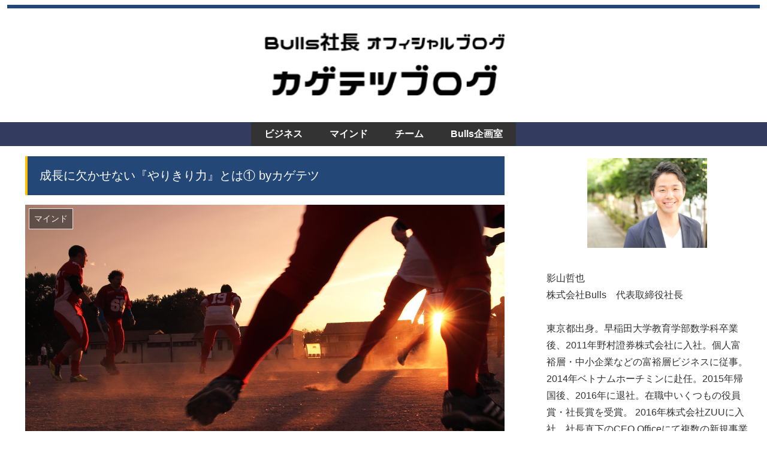

--- FILE ---
content_type: text/html; charset=UTF-8
request_url: https://kagetetsu.com/do-it-all/
body_size: 16563
content:
<!doctype html>
<html lang="ja">

<head>
<meta charset="utf-8">
<meta http-equiv="X-UA-Compatible" content="IE=edge">
<meta name="viewport" content="width=device-width, initial-scale=1.0, viewport-fit=cover"/>
  
  


<title>成長に欠かせない『やりきり力』とは① byカゲテツ | カゲテツブログ</title>
<meta name='robots' content='max-image-preview:large' />

<!-- All in One SEO Pack 3.2.10 によって Michael Torbert の Semper Fi Web Designob_start_detected [-1,-1] -->
<link rel="canonical" href="https://kagetetsu.com/do-it-all/" />
<meta property="og:type" content="article" />
<meta property="og:title" content="成長に欠かせない『やりきり力』とは① byカゲテツ | カゲテツブログ" />
<meta property="og:description" content="三連休に福岡の有名な公園に行くと、子供の姿もみられ、多くの人で賑わっていました。 コロナ対策として密集は避けるべきですが、ちゃんとリフレッシュできる環境は大切だと感じました。 そのためにも、日本国民全員がコロナの知識をつけて対応すべきだと思いました。 はやく収まりますように。 影山です。 皆さんは日々&quot;やりきって&quot;いますか？ もちろん、常にやりきる必要はないですし、「多少やりき" />
<meta property="og:url" content="https://kagetetsu.com/do-it-all/" />
<meta property="og:site_name" content="カゲテツブログ" />
<meta property="og:image" content="https://kagetetsu.com/wp-content/uploads/2019/10/team-1024x682.jpg" />
<meta property="fb:app_id" content="2391716697581359" />
<meta property="article:published_time" content="2020-03-25T23:00:07Z" />
<meta property="article:modified_time" content="2020-03-25T13:45:08Z" />
<meta property="og:image:secure_url" content="https://kagetetsu.com/wp-content/uploads/2019/10/team-1024x682.jpg" />
<meta name="twitter:card" content="summary_large_image" />
<meta name="twitter:site" content="@tetsuya_Bulls" />
<meta name="twitter:domain" content="kagetetsu.com" />
<meta name="twitter:title" content="成長に欠かせない『やりきり力』とは① byカゲテツ | カゲテツブログ" />
<meta name="twitter:description" content="三連休に福岡の有名な公園に行くと、子供の姿もみられ、多くの人で賑わっていました。 コロナ対策として密集は避けるべきですが、ちゃんとリフレッシュできる環境は大切だと感じました。 そのためにも、日本国民全員がコロナの知識をつけて対応すべきだと思いました。 はやく収まりますように。 影山です。 皆さんは日々&quot;やりきって&quot;いますか？ もちろん、常にやりきる必要はないですし、「多少やりき" />
<meta name="twitter:image" content="https://kagetetsu.com/wp-content/uploads/2019/10/team-1024x682.jpg" />
			<script >
				window.ga=window.ga||function(){(ga.q=ga.q||[]).push(arguments)};ga.l=+new Date;
				ga('create', 'UA-144644497-1', { 'cookieDomain': 'kagetetsu.com' } );
				// Plugins
				
				ga('send', 'pageview');
			</script>
			<script async src="https://www.google-analytics.com/analytics.js"></script>
			<!-- All in One SEO Pack -->
<link rel='dns-prefetch' href='//ajax.googleapis.com' />
<link rel='dns-prefetch' href='//cdnjs.cloudflare.com' />
<link rel='dns-prefetch' href='//s.w.org' />
<link rel="alternate" type="application/rss+xml" title="カゲテツブログ &raquo; フィード" href="https://kagetetsu.com/feed/" />
<link rel="alternate" type="application/rss+xml" title="カゲテツブログ &raquo; コメントフィード" href="https://kagetetsu.com/comments/feed/" />
<link rel="alternate" type="application/rss+xml" title="カゲテツブログ &raquo; 成長に欠かせない『やりきり力』とは① byカゲテツ のコメントのフィード" href="https://kagetetsu.com/do-it-all/feed/" />
<link rel='stylesheet' id='cocoon-style-css'  href='https://kagetetsu.com/wp-content/themes/cocoon-master/style.css?ver=5.7.14&#038;fver=20191030013459' media='all' />
<link rel='stylesheet' id='cocoon-keyframes-css'  href='https://kagetetsu.com/wp-content/themes/cocoon-master/keyframes.css?ver=5.7.14&#038;fver=20191030013459' media='all' />
<link rel='stylesheet' id='font-awesome-style-css'  href='https://kagetetsu.com/wp-content/themes/cocoon-master/webfonts/fontawesome/css/font-awesome.min.css?ver=5.7.14&#038;fver=20191030013459' media='all' />
<link rel='stylesheet' id='icomoon-style-css'  href='https://kagetetsu.com/wp-content/themes/cocoon-master/webfonts/icomoon/style.css?ver=5.7.14&#038;fver=20191030013459' media='all' />
<link rel='stylesheet' id='baguettebox-style-css'  href='https://kagetetsu.com/wp-content/themes/cocoon-master/plugins/baguettebox/dist/baguetteBox.min.css?ver=5.7.14&#038;fver=20191030013459' media='all' />
<link rel='stylesheet' id='slick-theme-style-css'  href='https://kagetetsu.com/wp-content/themes/cocoon-master/plugins/slick/slick-theme.css?ver=5.7.14&#038;fver=20191030013459' media='all' />
<link rel='stylesheet' id='cocoon-skin-style-css'  href='https://kagetetsu.com/wp-content/themes/cocoon-master/skins/skin-ganchan01/style.css?ver=5.7.14&#038;fver=20191030013459' media='all' />
<style id='cocoon-skin-style-inline-css'>
@media screen and (max-width:480px){.page-body,.menu-content{font-size:14px}}body.public-page{background-color:#fff}#header-container,#header-container .navi,#navi .navi-in>.menu-header .sub-menu{background-color:#fff}.header,.header .site-name-text,#navi .navi-in a,#navi .navi-in a:hover{color:#fff}#header-container .navi,#navi .navi-in>.menu-header .sub-menu{background-color:#333c5e}#navi .navi-in a,#navi .navi-in a:hover{color:#fff}#navi .navi-in a,#navi .navi-in a:hover{color:#fff}#navi .navi-in a:hover{background-color:rgba(255,255,255,.2)}#navi .navi-in>ul>li{width:100px}.appeal .appeal-in{min-height:312px}.main{width:860px}.sidebar{width:376px}@media screen and (max-width:1260px){.wrap{width:auto}.main,.sidebar,.sidebar-left .main,.sidebar-left .sidebar{margin:0 .5%}.main{width:67%}.sidebar{padding:10px;width:30%}.entry-card-thumb{width:38%}.entry-card-content{margin-left:40%}}body::after{content:url(https://kagetetsu.com/wp-content/themes/cocoon-master/lib/analytics/access.php?post_id=1755&post_type=post);visibility:hidden;position:absolute;bottom:0;right:0;width:1px;height:1px;overflow:hidden}.logo-header img{height:160px;width:auto}.logo-header img{width:450px;height:auto}.toc-checkbox{display:none}.toc-content{visibility:hidden;height:0;opacity:.2;transition:all .5s ease-out}.toc-checkbox:checked~.toc-content{visibility:visible;padding-top:.6em;height:100%;opacity:1}.toc-title::after{content:'[開く]';margin-left:.5em;cursor:pointer;font-size:.8em}.toc-title:hover::after{text-decoration:underline}.toc-checkbox:checked+.toc-title::after{content:'[閉じる]'}#respond{display:none}#navi .navi-in>ul>li{width:auto}#navi .navi-in>ul>li>a{padding:0 1.4em}.entry-content>*,.demo .entry-content p{line-height:1.8}.entry-content>*,.demo .entry-content p{margin-top:1.4em;margin-bottom:1.4em}.entry-content>.micro-top{margin-bottom:-1.54em}.entry-content>.micro-balloon{margin-bottom:-1.12em}.entry-content>.micro-bottom{margin-top:-1.54em}.entry-content>.micro-bottom.micro-balloon{margin-top:-1.12em;margin-bottom:1.4em}.blank-box.bb-key-color{border-color:#19448e}.iic-key-color li::before{color:#19448e}.blank-box.bb-tab.bb-key-color::before{background-color:#19448e}.tb-key-color .toggle-button{border:1px solid #19448e;background:#19448e;color:#fff}.tb-key-color .toggle-button::before{color:#ccc}.tb-key-color .toggle-checkbox:checked~.toggle-content{border-color:#19448e}.cb-key-color.caption-box{border-color:#19448e}.cb-key-color .caption-box-label{background-color:#19448e;color:#fff}.tcb-key-color .tab-caption-box-label{background-color:#19448e;color:#fff}.tcb-key-color .tab-caption-box-content{border-color:#19448e}.lb-key-color .label-box-content{border-color:#19448e}.mc-key-color{background-color:#19448e;color:#fff;border:0}.mc-key-color.micro-bottom::after{border-bottom-color:#19448e;border-top-color:transparent}.mc-key-color::before{border-top-color:transparent;border-bottom-color:transparent}.mc-key-color::after{border-top-color:#19448e}.btn-key-color,.btn-wrap.btn-wrap-key-color>a{background-color:#19448e}.has-text-color.has-key-color-color{color:#19448e}.has-background.has-key-color-background-color{background-color:#19448e}.article.page-body,body#tinymce.wp-editor{background-color:#fff}.article.page-body,.editor-post-title__block .editor-post-title__input,body#tinymce.wp-editor{color:#333}div .has-key-color-color{color:#19448e}div .has-key-color-background-color{background-color:#19448e}div .has-red-color{color:#e60033}div .has-red-background-color{background-color:#e60033}div .has-pink-color{color:#e95295}div .has-pink-background-color{background-color:#e95295}div .has-purple-color{color:#884898}div .has-purple-background-color{background-color:#884898}div .has-deep-color{color:#55295b}div .has-deep-background-color{background-color:#55295b}div .has-indigo-color{color:#1e50a2}div .has-indigo-background-color{background-color:#1e50a2}div .has-blue-color{color:#0095d9}div .has-blue-background-color{background-color:#0095d9}div .has-light-blue-color{color:#2ca9e1}div .has-light-blue-background-color{background-color:#2ca9e1}div .has-cyan-color{color:#00a3af}div .has-cyan-background-color{background-color:#00a3af}div .has-teal-color{color:#007b43}div .has-teal-background-color{background-color:#007b43}div .has-green-color{color:#3eb370}div .has-green-background-color{background-color:#3eb370}div .has-light-green-color{color:#8bc34a}div .has-light-green-background-color{background-color:#8bc34a}div .has-lime-color{color:#c3d825}div .has-lime-background-color{background-color:#c3d825}div .has-yellow-color{color:#ffd900}div .has-yellow-background-color{background-color:#ffd900}div .has-amber-color{color:#ffc107}div .has-amber-background-color{background-color:#ffc107}div .has-orange-color{color:#f39800}div .has-orange-background-color{background-color:#f39800}div .has-deep-orange-color{color:#ea5506}div .has-deep-orange-background-color{background-color:#ea5506}div .has-brown-color{color:#954e2a}div .has-brown-background-color{background-color:#954e2a}div .has-grey-color{color:#949495}div .has-grey-background-color{background-color:#949495}div .has-black-color{color:#333}div .has-black-background-color{background-color:#333}div .has-white-color{color:#fff}div .has-white-background-color{background-color:#fff}
</style>
<link rel='stylesheet' id='cocoon-child-style-css'  href='https://kagetetsu.com/wp-content/themes/cocoon-child-master/style.css?ver=5.7.14&#038;fver=20191120053246' media='all' />
<link rel='stylesheet' id='wp-block-library-css'  href='https://kagetetsu.com/wp-includes/css/dist/block-library/style.min.css?ver=5.7.14&#038;fver=20210527050338' media='all' />
<link rel='stylesheet' id='contact-form-7-css'  href='https://kagetetsu.com/wp-content/plugins/contact-form-7/includes/css/styles.css?ver=5.1.4&#038;fver=20190909051607' media='all' />
<link rel='stylesheet' id='tablepress-default-css'  href='https://kagetetsu.com/wp-content/plugins/tablepress/css/default.min.css?ver=1.10&#038;fver=20191120011632' media='all' />
<link rel='shortlink' href='https://kagetetsu.com/?p=1755' />
<!-- Cocoon canonical -->
<link rel="canonical" href="https://kagetetsu.com/do-it-all/">
<!-- Cocoon meta description -->
<meta name="description" content="三連休に福岡の有名な公園に行くと、子供の姿もみられ、多くの人で賑わっていました。コロナ対策として密集は避けるべきですが、ちゃんとリフレッシュできる環境は大切だと感じました。そのためにも、日本国民全員がコロナの知識をつけて対応すべきだと思いま">
<!-- Cocoon meta keywords -->
<meta name="keywords" content="マインド">
<!-- Cocoon JSON-LD -->
<script type="application/ld+json">
{
  "@context": "https://schema.org",
  "@type": "Article",
  "mainEntityOfPage":{
    "@type":"WebPage",
    "@id":"https://kagetetsu.com/do-it-all/"
  },
  "headline": "成長に欠かせない『やりきり力』とは① byカゲテツ",
  "image": {
    "@type": "ImageObject",
    "url": "https://kagetetsu.com/wp-content/uploads/2019/10/team.jpg",
    "width": 1280,
    "height": 853
  },
  "datePublished": "2020-03-26T08:00:07+09:00",
  "dateModified": "2020-03-26T08:00:07+09:00",
  "author": {
    "@type": "Person",
    "name": "shunsuke kurashima"
  },
  "publisher": {
    "@type": "Organization",
    "name": "カゲテツブログ",
    "logo": {
      "@type": "ImageObject",
      "url": "https://kagetetsu.com/wp-content/themes/cocoon-master/images/no-amp-logo.png",
      "width": 206,
      "height": 60
    }
  },
  "description": "三連休に福岡の有名な公園に行くと、子供の姿もみられ、多くの人で賑わっていました。コロナ対策として密集は避けるべきですが、ちゃんとリフレッシュできる環境は大切だと感じました。そのためにも、日本国民全員がコロナの知識をつけて対応すべきだと思いま…"
}
</script>

<!-- OGP -->
<meta property="og:type" content="article">
<meta property="og:description" content="三連休に福岡の有名な公園に行くと、子供の姿もみられ、多くの人で賑わっていました。コロナ対策として密集は避けるべきですが、ちゃんとリフレッシュできる環境は大切だと感じました。そのためにも、日本国民全員がコロナの知識をつけて対応すべきだと思いま">
<meta property="og:title" content="成長に欠かせない『やりきり力』とは① byカゲテツ">
<meta property="og:url" content="https://kagetetsu.com/do-it-all/">
<meta property="og:image" content="https://kagetetsu.com/wp-content/uploads/2019/10/team.jpg">
<meta property="og:site_name" content="カゲテツブログ">
<meta property="og:locale" content="ja_JP">
<meta property="fb:app_id" content="2391716697581359">
<meta property="article:published_time" content="2020-03-26T08:00:07+09:00" />
<meta property="article:modified_time" content="2020-03-26T08:00:07+09:00" />
<meta property="article:section" content="マインド">
<!-- /OGP -->

<!-- Twitter Card -->
<meta name="twitter:card" content="summary_large_image">
<meta name="twitter:description" content="三連休に福岡の有名な公園に行くと、子供の姿もみられ、多くの人で賑わっていました。コロナ対策として密集は避けるべきですが、ちゃんとリフレッシュできる環境は大切だと感じました。そのためにも、日本国民全員がコロナの知識をつけて対応すべきだと思いま">
<meta name="twitter:title" content="成長に欠かせない『やりきり力』とは① byカゲテツ">
<meta name="twitter:url" content="https://kagetetsu.com/do-it-all/">
<meta name="twitter:image" content="https://kagetetsu.com/wp-content/uploads/2019/10/team.jpg">
<meta name="twitter:domain" content="kagetetsu.com">
<!-- /Twitter Card -->
<link rel="icon" href="https://kagetetsu.com/wp-content/uploads/2019/09/favicon.ico" sizes="32x32" />
<link rel="icon" href="https://kagetetsu.com/wp-content/uploads/2019/09/favicon.ico" sizes="192x192" />
<link rel="apple-touch-icon" href="https://kagetetsu.com/wp-content/uploads/2019/09/favicon.ico" />
<meta name="msapplication-TileImage" content="https://kagetetsu.com/wp-content/uploads/2019/09/favicon.ico" />
		<style id="wp-custom-css">
			.aligncenter {
    display: block;
    margin-right: auto;
    margin-left: auto;
    width: 100vw;
}

.logo-image {
    padding: 0px 0;
    font-size: inherit;
}
  .content {
    margin-top: 0px;
  }

.entry-title, .archive-title {
    font-size: 20px;
    margin: 16px 0;
    line-height: 1.3;
}

h1.timeline-Header-title {
    font-size: 14px;
    font-weight: 300;
    line-height: 24px;
    color: #292F33;
}
		</style>
		


<script>
	// document.addEventListener('DOMContentLoaded', function() {
	// 	if ('serviceWorker' in navigator) {
	// 		navigator.serviceWorker.getRegistration()
	// 			.then(registration => {
	// 				registration.unregister();
	// 		})
	// 	}
	// }, false);
</script>


</head>

<body class="post-template-default single single-post postid-1755 single-format-standard public-page page-body categoryid-11 ff-hiragino fz-16px fw-400 hlt-center-logo-wrap ect-entry-card-wrap rect-entry-card-wrap no-scrollable-sidebar no-scrollable-main sidebar-right mblt-none scrollable-mobile-buttons author-guest no-sp-snippet elementor-default" itemscope itemtype="https://schema.org/WebPage">






<div id="container" class="container cf">
  
<div id="header-container" class="header-container">
  <div class="header-container-in hlt-center-logo cl-slim">
    <header id="header" class="header cf" itemscope itemtype="https://schema.org/WPHeader">

      <div id="header-in" class="header-in wrap cf" itemscope itemtype="https://schema.org/WebSite">

        
<div class="tagline" itemprop="alternativeHeadline"></div>

        
        <div class="logo logo-header logo-image"><a href="https://kagetetsu.com/" class="site-name site-name-text-link" itemprop="url"><span class="site-name-text" itemprop="name about"><img class="site-logo-image header-site-logo-image" src="https://kagetetsu.com/wp-content/uploads/2019/06/透明文字.png" alt="カゲテツブログ" width="450" height="160"></span></a></div>
        
        
      </div>

    </header>

    <!-- Navigation -->
<nav id="navi" class="navi cf" itemscope itemtype="https://schema.org/SiteNavigationElement">
  <div id="navi-in" class="navi-in wrap cf">
    <ul id="menu-%e3%83%98%e3%83%83%e3%83%80%e3%83%bc%e3%83%a1%e3%83%8b%e3%83%a5%e3%83%bc" class="menu-header"><li id="menu-item-593" class="menu-item menu-item-type-taxonomy menu-item-object-category"><a href="https://kagetetsu.com/category/business/"><div class="caption-wrap"><div class="item-label">ビジネス</div></div></a></li>
<li id="menu-item-594" class="menu-item menu-item-type-taxonomy menu-item-object-category current-post-ancestor current-menu-parent current-post-parent"><a href="https://kagetetsu.com/category/mind/"><div class="caption-wrap"><div class="item-label">マインド</div></div></a></li>
<li id="menu-item-595" class="menu-item menu-item-type-taxonomy menu-item-object-category"><a href="https://kagetetsu.com/category/team/"><div class="caption-wrap"><div class="item-label">チーム</div></div></a></li>
<li id="menu-item-1152" class="menu-item menu-item-type-post_type menu-item-object-page"><a href="https://kagetetsu.com/onlinesalon/"><div class="caption-wrap"><div class="item-label">Bulls企画室</div></div></a></li>
</ul>    <ul id="menu-%e3%83%98%e3%83%83%e3%83%80%e3%83%bc%e3%83%a1%e3%83%8b%e3%83%a5%e3%83%bc-1" class="menu-mobile"><li id="menu-item-593" class="menu-item menu-item-type-taxonomy menu-item-object-category"><a href="https://kagetetsu.com/category/business/"><div class="caption-wrap"><div class="item-label">ビジネス</div></div></a></li>
<li id="menu-item-594" class="menu-item menu-item-type-taxonomy menu-item-object-category current-post-ancestor current-menu-parent current-post-parent"><a href="https://kagetetsu.com/category/mind/"><div class="caption-wrap"><div class="item-label">マインド</div></div></a></li>
<li id="menu-item-595" class="menu-item menu-item-type-taxonomy menu-item-object-category"><a href="https://kagetetsu.com/category/team/"><div class="caption-wrap"><div class="item-label">チーム</div></div></a></li>
<li id="menu-item-1152" class="menu-item menu-item-type-post_type menu-item-object-page"><a href="https://kagetetsu.com/onlinesalon/"><div class="caption-wrap"><div class="item-label">Bulls企画室</div></div></a></li>
</ul>  </div><!-- /#navi-in -->
</nav>
<!-- /Navigation -->
  </div><!-- /.header-container-in -->
</div><!-- /.header-container -->

  
  

  


  
  
  
  
  
  <div id="content" class="content cf">

    <div id="content-in" class="content-in wrap">

        <main id="main" class="main" itemscope itemtype="https://schema.org/Blog">



<article id="post-1755" class="article post-1755 post type-post status-publish format-standard has-post-thumbnail hentry category-mind-post" itemscope="itemscope" itemprop="blogPost" itemtype="https://schema.org/BlogPosting">
  
      
      
      
      <header class="article-header entry-header">
        <h1 class="entry-title" itemprop="headline">
          成長に欠かせない『やりきり力』とは① byカゲテツ        </h1>

        
        
        
        
        <div class="eye-catch-wrap">
<figure class="eye-catch" itemprop="image" itemscope itemtype="https://schema.org/ImageObject">
  <img width="1280" height="853" src="https://kagetetsu.com/wp-content/uploads/2019/10/team.jpg" class="attachment-1280x853 size-1280x853 eye-catch-image wp-post-image" alt="" loading="lazy" srcset="https://kagetetsu.com/wp-content/uploads/2019/10/team.jpg 1280w, https://kagetetsu.com/wp-content/uploads/2019/10/team-300x200.jpg 300w, https://kagetetsu.com/wp-content/uploads/2019/10/team-768x512.jpg 768w, https://kagetetsu.com/wp-content/uploads/2019/10/team-1024x682.jpg 1024w" sizes="(max-width: 1280px) 100vw, 1280px" />  <meta itemprop="url" content="https://kagetetsu.com/wp-content/uploads/2019/10/team.jpg">
  <meta itemprop="width" content="1280">
  <meta itemprop="height" content="853">
  <span class="cat-label cat-label-11">マインド</span></figure>
</div>

        

        <div class="date-tags">
  <span class="post-date"><time class="entry-date date published updated" datetime="2020-03-26T08:00:07+09:00" itemprop="datePublished dateModified">2020.03.26</time></span>
  </div>

        
         
        
        
      </header>

      <div class="entry-content cf" itemprop="mainEntityOfPage">
      <p><span data-sheets-value="{&quot;1&quot;:2,&quot;2&quot;:&quot;三連休、福岡の有名な公園に行ったら、小さい子たちや多くに人で賑わってました。\n密集しない範囲で、ちゃんとリフレッシュできる環境を作るために僕も含めて、日本国民全員がコロナの知識を付けて、対応しないといけないなと思いました。\nはやく収まりますように。\n影山です。&quot;}" data-sheets-userformat="{&quot;2&quot;:957,&quot;3&quot;:{&quot;1&quot;:0},&quot;5&quot;:{&quot;1&quot;:[{&quot;1&quot;:2,&quot;2&quot;:0,&quot;5&quot;:[null,2,0]},{&quot;1&quot;:0,&quot;2&quot;:0,&quot;3&quot;:3},{&quot;1&quot;:1,&quot;2&quot;:0,&quot;4&quot;:1}]},&quot;6&quot;:{&quot;1&quot;:[{&quot;1&quot;:2,&quot;2&quot;:0,&quot;5&quot;:[null,2,0]},{&quot;1&quot;:0,&quot;2&quot;:0,&quot;3&quot;:3},{&quot;1&quot;:1,&quot;2&quot;:0,&quot;4&quot;:1}]},&quot;7&quot;:{&quot;1&quot;:[{&quot;1&quot;:2,&quot;2&quot;:0,&quot;5&quot;:[null,2,0]},{&quot;1&quot;:0,&quot;2&quot;:0,&quot;3&quot;:3},{&quot;1&quot;:1,&quot;2&quot;:0,&quot;4&quot;:1}]},&quot;8&quot;:{&quot;1&quot;:[{&quot;1&quot;:2,&quot;2&quot;:0,&quot;5&quot;:[null,2,0]},{&quot;1&quot;:0,&quot;2&quot;:0,&quot;3&quot;:3},{&quot;1&quot;:1,&quot;2&quot;:0,&quot;4&quot;:1}]},&quot;10&quot;:0,&quot;11&quot;:4,&quot;12&quot;:0}">三連休に福岡の有名な公園に行くと、子供の姿もみられ、多くの人で賑わっていました。<br />
コロナ対策として密集は避けるべきですが、ちゃんとリフレッシュできる環境は大切だと感じました。<br />
</span><span data-sheets-value="{&quot;1&quot;:2,&quot;2&quot;:&quot;三連休、福岡の有名な公園に行ったら、小さい子たちや多くに人で賑わってました。\n密集しない範囲で、ちゃんとリフレッシュできる環境を作るために僕も含めて、日本国民全員がコロナの知識を付けて、対応しないといけないなと思いました。\nはやく収まりますように。\n影山です。&quot;}" data-sheets-userformat="{&quot;2&quot;:957,&quot;3&quot;:{&quot;1&quot;:0},&quot;5&quot;:{&quot;1&quot;:[{&quot;1&quot;:2,&quot;2&quot;:0,&quot;5&quot;:[null,2,0]},{&quot;1&quot;:0,&quot;2&quot;:0,&quot;3&quot;:3},{&quot;1&quot;:1,&quot;2&quot;:0,&quot;4&quot;:1}]},&quot;6&quot;:{&quot;1&quot;:[{&quot;1&quot;:2,&quot;2&quot;:0,&quot;5&quot;:[null,2,0]},{&quot;1&quot;:0,&quot;2&quot;:0,&quot;3&quot;:3},{&quot;1&quot;:1,&quot;2&quot;:0,&quot;4&quot;:1}]},&quot;7&quot;:{&quot;1&quot;:[{&quot;1&quot;:2,&quot;2&quot;:0,&quot;5&quot;:[null,2,0]},{&quot;1&quot;:0,&quot;2&quot;:0,&quot;3&quot;:3},{&quot;1&quot;:1,&quot;2&quot;:0,&quot;4&quot;:1}]},&quot;8&quot;:{&quot;1&quot;:[{&quot;1&quot;:2,&quot;2&quot;:0,&quot;5&quot;:[null,2,0]},{&quot;1&quot;:0,&quot;2&quot;:0,&quot;3&quot;:3},{&quot;1&quot;:1,&quot;2&quot;:0,&quot;4&quot;:1}]},&quot;10&quot;:0,&quot;11&quot;:4,&quot;12&quot;:0}">そのためにも、日本国民全員がコロナの知識をつけて対応すべきだと思いました。<br />
はやく収まりますように。<br />
影山です。</span></p>
<p><span data-sheets-value="{&quot;1&quot;:2,&quot;2&quot;:&quot;「やりきり力」とはなにか？\n皆さん、日々やりきっていますか？\nもちろん、やりきらなければいけないわけでもないですし、多少やりきったところでなに？って思う人もいるんじゃないかと思います。\n\nだけど、このやりきるというのは想像以上に大切だよ！って話を今日はしたいと思います。&quot;}" data-sheets-userformat="{&quot;2&quot;:957,&quot;3&quot;:{&quot;1&quot;:0},&quot;5&quot;:{&quot;1&quot;:[{&quot;1&quot;:2,&quot;2&quot;:0,&quot;5&quot;:[null,2,0]},{&quot;1&quot;:0,&quot;2&quot;:0,&quot;3&quot;:3},{&quot;1&quot;:1,&quot;2&quot;:0,&quot;4&quot;:1}]},&quot;6&quot;:{&quot;1&quot;:[{&quot;1&quot;:2,&quot;2&quot;:0,&quot;5&quot;:[null,2,0]},{&quot;1&quot;:0,&quot;2&quot;:0,&quot;3&quot;:3},{&quot;1&quot;:1,&quot;2&quot;:0,&quot;4&quot;:1}]},&quot;7&quot;:{&quot;1&quot;:[{&quot;1&quot;:2,&quot;2&quot;:0,&quot;5&quot;:[null,2,0]},{&quot;1&quot;:0,&quot;2&quot;:0,&quot;3&quot;:3},{&quot;1&quot;:1,&quot;2&quot;:0,&quot;4&quot;:1}]},&quot;8&quot;:{&quot;1&quot;:[{&quot;1&quot;:2,&quot;2&quot;:0,&quot;5&quot;:[null,2,0]},{&quot;1&quot;:0,&quot;2&quot;:0,&quot;3&quot;:3},{&quot;1&quot;:1,&quot;2&quot;:0,&quot;4&quot;:1}]},&quot;10&quot;:0,&quot;11&quot;:4,&quot;12&quot;:0}"><strong>皆さんは日々“やりきって”いますか？</strong><br />
もちろん、常にやりきる必要はないですし、「多少やりきったところでなに？」と思う人もいるかと思います。けれど、</span>このやりきるというのは想像以上に大切なんです！<br />
<span data-sheets-value="{&quot;1&quot;:2,&quot;2&quot;:&quot;「やりきり力」とはなにか？\n皆さん、日々やりきっていますか？\nもちろん、やりきらなければいけないわけでもないですし、多少やりきったところでなに？って思う人もいるんじゃないかと思います。\n\nだけど、このやりきるというのは想像以上に大切だよ！って話を今日はしたいと思います。&quot;}" data-sheets-userformat="{&quot;2&quot;:957,&quot;3&quot;:{&quot;1&quot;:0},&quot;5&quot;:{&quot;1&quot;:[{&quot;1&quot;:2,&quot;2&quot;:0,&quot;5&quot;:[null,2,0]},{&quot;1&quot;:0,&quot;2&quot;:0,&quot;3&quot;:3},{&quot;1&quot;:1,&quot;2&quot;:0,&quot;4&quot;:1}]},&quot;6&quot;:{&quot;1&quot;:[{&quot;1&quot;:2,&quot;2&quot;:0,&quot;5&quot;:[null,2,0]},{&quot;1&quot;:0,&quot;2&quot;:0,&quot;3&quot;:3},{&quot;1&quot;:1,&quot;2&quot;:0,&quot;4&quot;:1}]},&quot;7&quot;:{&quot;1&quot;:[{&quot;1&quot;:2,&quot;2&quot;:0,&quot;5&quot;:[null,2,0]},{&quot;1&quot;:0,&quot;2&quot;:0,&quot;3&quot;:3},{&quot;1&quot;:1,&quot;2&quot;:0,&quot;4&quot;:1}]},&quot;8&quot;:{&quot;1&quot;:[{&quot;1&quot;:2,&quot;2&quot;:0,&quot;5&quot;:[null,2,0]},{&quot;1&quot;:0,&quot;2&quot;:0,&quot;3&quot;:3},{&quot;1&quot;:1,&quot;2&quot;:0,&quot;4&quot;:1}]},&quot;10&quot;:0,&quot;11&quot;:4,&quot;12&quot;:0}">今日はこの<strong>『やりきり力』</strong>についたお話しします</span>。</p>
<p><span data-sheets-value="{&quot;1&quot;:2,&quot;2&quot;:&quot;有名な式を書きます。\n\n1.01^365 = 37.7834343\n0.99^365 = 0.0255179645\n\n\n1.01のほうは、およそ38倍にもなります。逆に0.99のほうは0.03となり、なんと元の数よりおよそ、1/40になってしまいました。とても不思議なことであるが今回はその計算にまつわる理系的な話ではなく、この結果がもたらす「意味」が何かという事だ。\nこれは、楽天の三木谷社長が執筆した「成功のコンセプト～Principles for Success」に記載されている内容です。\n毎日、少し努力した人と、少しサボった人の差は1年続けると、こんなにも大きな差になるという話です。毎日人よりもたった0.01努力した人と、たった、0.01をサボった人の差はこんなにも大きくなるということです。これを5年続けたら、正直取り返しのつかない差になります。\nだからこそ、本当に少しでもいいので、人より努力していくことは、必ず自身のためになることですね。\nこういうと、なんで掛け算なの？みたいな話をする人がいるのですが、例えば\n\n1.01*365=368.65\n0.99&#96;365=361.35\n\n2%の差が毎年でます。\n2%の差は現在のアメリカと日本の経済成長率の差くらいですね！多分、皆さん感じているとおり、日本がアメリカを今後超えていくのは相当難しいと感じてませんか？毎日、やりきっている人と、そうじゃない人の差は日本とアメリカくらいの差があるんです。\n\nただ、足し算にするとやや差がわかりにくくなります。ではやりきる事とはどんなことか？現在の僕たちの会社もそうですが、シンプルに人の1.5倍働けばその分成長します。\n\n\nわかりやすく、1日日本の労働者の平均勤務時間が8時間だとすると(9時~17時勤務)、わかりやすく、毎日12時間働けば、その分成長します。\n\n1*365=365\n1.5*365=547.5\n\n当たり前ですが、足し算で考えても1.5倍の差が生まれます。掛け算で考えたら、それはすごい差ですよね笑\nこれがやりきるの1つの形じゃないかと思います。こういうとすごいブラックな発想かもしれないのですが、正直死ぬ気で会社を伸ばしたくて、成長したければ全て捧げる必要があるし、そういう覚悟でやったほうがいいと思います。\n僕は、今人生をかけてチャレンジしています。だからこそ、そういう気概でチャレンジしています。&quot;}" data-sheets-userformat="{&quot;2&quot;:957,&quot;3&quot;:{&quot;1&quot;:0},&quot;5&quot;:{&quot;1&quot;:[{&quot;1&quot;:2,&quot;2&quot;:0,&quot;5&quot;:[null,2,0]},{&quot;1&quot;:0,&quot;2&quot;:0,&quot;3&quot;:3},{&quot;1&quot;:1,&quot;2&quot;:0,&quot;4&quot;:1}]},&quot;6&quot;:{&quot;1&quot;:[{&quot;1&quot;:2,&quot;2&quot;:0,&quot;5&quot;:[null,2,0]},{&quot;1&quot;:0,&quot;2&quot;:0,&quot;3&quot;:3},{&quot;1&quot;:1,&quot;2&quot;:0,&quot;4&quot;:1}]},&quot;7&quot;:{&quot;1&quot;:[{&quot;1&quot;:2,&quot;2&quot;:0,&quot;5&quot;:[null,2,0]},{&quot;1&quot;:0,&quot;2&quot;:0,&quot;3&quot;:3},{&quot;1&quot;:1,&quot;2&quot;:0,&quot;4&quot;:1}]},&quot;8&quot;:{&quot;1&quot;:[{&quot;1&quot;:2,&quot;2&quot;:0,&quot;5&quot;:[null,2,0]},{&quot;1&quot;:0,&quot;2&quot;:0,&quot;3&quot;:3},{&quot;1&quot;:1,&quot;2&quot;:0,&quot;4&quot;:1}]},&quot;10&quot;:0,&quot;11&quot;:4,&quot;12&quot;:0}">有名な式を書きます。</span></p>
<p style="text-align: left;">1.01<sup>365</sup> = 37.7834343<br />
0.99<sup>365</sup> = 0.0255179645</p>
<p>それぞれに<strong>「365乗」</strong>した式です。<br />
「1.01」はおよそ<strong>38倍</strong>にもなります。<br />
逆に「0.99」は0.03となり、もとの数の<strong>1/40程度</strong>になってしまいました。<br />
とても不思議なことですが、今回はその計算にまつわる論理的な話ではなく、この結果がもたらす<strong>「意味」</strong>をお伝えします。</p>
<p>これは楽天の三木谷社長が執筆した「成功のコンセプト～Principles for Success」でも紹介されています。<br />
毎日少しでも努力した人と、少しサボった人の差は、1年続けると、こんなにも大きな差になるという話です。<strong>毎日人よりも「1%」多く努力したか、「1%」サボったか。</strong><br />
それだけの差なのに、これを5年続けたら<strong>取り返しのつかない差</strong>になります。<br />
だからこそ、<strong>本当に少しでいいので人より努力することが大切です。</strong><br />
いずれ必ず自分のためにもなります。</p>
<p>この話をすると「なんで掛け算でなく累乗なの？」という疑問を抱く方がいますが、それは「差」が<strong>毎日の積み重ね</strong>で生まれるからです。<br />
わかりやすく掛け算でも考えてみます。</p>
<p>1.01✕365＝1.01+1.01…(365日)=368.65<br />
0.99✕365＝0.99+0.99…(365日)=361.35</p>
<p>2%の差が毎年でます。<br />
<strong>「2%の差」</strong>は、<strong>現在のアメリカと日本の経済成長率の差</strong>くらいですね！<br />
おそらく皆さん、日本がアメリカを今後超えていくことは相当難しいと感じていませんか？<br />
毎日『やりきっている人』とそうじゃない人の差は、日本とアメリカくらいの差があるんです。<br />
<strong>「365日」を単純に掛け算しても、これだけの差になります。</strong></p>
<p>ではやりきる事とはどんなことか？<br />
僕はシンプルに、<strong>他の人の1.5倍働けばその分成長できると考えています。</strong><br />
わかりやすく考えると、日本人の1日の平均勤務時間が8時間だとすると(9時~17時勤務)、始業前と終業後に2時間ずつ自己研鑽の時間を作れたら、その分成長できるということです。</p>
<p>1＋1＋1…(365日)＝365<br />
1.5+1.5+1.5…(365日)＝547.5</p>
<p>当然ですが足し算で考えても、必ず1.5倍の差ができます。<br />
これが1年続いたら、<strong>すごい差</strong>ですよね（笑）<br />
これがわかりやすい<strong>『やりきる』の1つの形</strong>じゃないかと思います。<br />
価値観は人それぞれなので、こういうとすごくブラックだと感じる方もいるかもしれませんが、正直死ぬ気で会社を伸ばしたくて、成長したければ、全てを捧げる必要があるし、そういう覚悟でやったほうがいいと思います。</p>
<p>だから僕は、<strong>今人生をかけてチャレンジしています。</strong><br />
だからこそ、<strong>そういう気概でチャレンジしています。</strong></p>
<p><span data-sheets-value="{&quot;1&quot;:2,&quot;2&quot;:&quot;やりきれる力とは本当にすごい才能で、その才能は将来確実に周りの人と大きな実力の差をつけることができます。次回、やりきれる人の先に続く話をできたらと思ってます。\n夢に向けてやりきります！\n\n以上、影山からでした。&quot;}" data-sheets-userformat="{&quot;2&quot;:957,&quot;3&quot;:{&quot;1&quot;:0},&quot;5&quot;:{&quot;1&quot;:[{&quot;1&quot;:2,&quot;2&quot;:0,&quot;5&quot;:[null,2,0]},{&quot;1&quot;:0,&quot;2&quot;:0,&quot;3&quot;:3},{&quot;1&quot;:1,&quot;2&quot;:0,&quot;4&quot;:1}]},&quot;6&quot;:{&quot;1&quot;:[{&quot;1&quot;:2,&quot;2&quot;:0,&quot;5&quot;:[null,2,0]},{&quot;1&quot;:0,&quot;2&quot;:0,&quot;3&quot;:3},{&quot;1&quot;:1,&quot;2&quot;:0,&quot;4&quot;:1}]},&quot;7&quot;:{&quot;1&quot;:[{&quot;1&quot;:2,&quot;2&quot;:0,&quot;5&quot;:[null,2,0]},{&quot;1&quot;:0,&quot;2&quot;:0,&quot;3&quot;:3},{&quot;1&quot;:1,&quot;2&quot;:0,&quot;4&quot;:1}]},&quot;8&quot;:{&quot;1&quot;:[{&quot;1&quot;:2,&quot;2&quot;:0,&quot;5&quot;:[null,2,0]},{&quot;1&quot;:0,&quot;2&quot;:0,&quot;3&quot;:3},{&quot;1&quot;:1,&quot;2&quot;:0,&quot;4&quot;:1}]},&quot;10&quot;:0,&quot;11&quot;:4,&quot;12&quot;:0}">『やりきり力』とは本当にすごい才能です。<br />
この才能があれば、将来周りと大きな実力の差をつけることができます。<br />
次回は『やりきった人』がさらに差をつける方法をお伝えできたらと思っています。<br />
夢に向けてやりきります！</span></p>
<p>以上、影山からでした。</p>
<p><span style="font-size: 20px;"><strong>【オンラインサロン】</strong></span><br />
毎日、初のホテル運営（今春に開業予定）の裏側を包み隠さず公開しています。<br />
ご参加いただくことによって、スタートアップのリアルを体験することができます。<br />
ホテルの準備をしていく上では検討事項や課題が山ほどあり、メンバーの方から幅広い意見や応援をいただけると泣くほど嬉しい！！というのが現状です。<br />
ご興味のある方はコチラ↓<br />
<span style="font-size: 20px;"><strong><a href="https://kagetetsu.com/onlinesalon/" target="_blank">Bulls企画室</a></strong></span></p>
<p>3月末までに入会完了された方に限り、初月分を返金キャンペーンを実施中です！<br />
<span style="font-size: 20px;"><strong><a href="https://kagetetsu.com/2003campaign/" target="_blank">Bulls企画室　初月分返金キャンペーンのお知らせ</a></strong></span></p>
      </div>

      
      <footer class="article-footer entry-footer">

        
        
        
        
<div class="entry-categories-tags ctdt-one-row">
  <div class="entry-categories"><a class="cat-link cat-link-11" href="https://kagetetsu.com/category/mind/">マインド</a></div>
  </div>

        
        
        
        
        
        
        
        
        
        <div class="footer-meta">
  <div class="author-info">
    <a href="https://kagetetsu.com/author/tomoko-katata/" class="author-link">
      <span class="post-author vcard author" itemprop="editor author creator copyrightHolder" itemscope itemtype="https://schema.org/Person">
        <span class="author-name fn" itemprop="name">shunsuke kurashima</span>
      </span>
    </a>
  </div>
</div>

        <!-- publisher設定 -->
                <div class="publisher" itemprop="publisher" itemscope itemtype="https://schema.org/Organization">
            <div itemprop="logo" itemscope itemtype="https://schema.org/ImageObject">
              <img src="https://kagetetsu.com/wp-content/themes/cocoon-master/images/no-amp-logo.png" width="206" height="60" alt="">
              <meta itemprop="url" content="https://kagetetsu.com/wp-content/themes/cocoon-master/images/no-amp-logo.png">
              <meta itemprop="width" content="206">
              <meta itemprop="height" content="60">
            </div>
            <div itemprop="name">カゲテツブログ</div>
        </div>
      </footer>

    </article>


<div class="under-entry-content">

  
  <aside id="related-entries" class="related-entries rect-entry-card">
  <h2 class="related-entry-heading">
    <span class="related-entry-main-heading main-caption">
      関連記事    </span>
      </h2>
  <div class="related-list">
                 <a href="https://kagetetsu.com/dream-2/" class="related-entry-card-wrap a-wrap border-element cf" title="夢">
<article class="related-entry-card e-card cf">

  <figure class="related-entry-card-thumb card-thumb e-card-thumb">
        <img width="160" height="90" src="https://kagetetsu.com/wp-content/uploads/2019/02/board-2449726_960_720-160x90.jpg" class="related-entry-card-thumb-image card-thumb-image wp-post-image" alt="" loading="lazy" srcset="https://kagetetsu.com/wp-content/uploads/2019/02/board-2449726_960_720-160x90.jpg 160w, https://kagetetsu.com/wp-content/uploads/2019/02/board-2449726_960_720-120x68.jpg 120w, https://kagetetsu.com/wp-content/uploads/2019/02/board-2449726_960_720-320x180.jpg 320w" sizes="(max-width: 160px) 100vw, 160px" />        <span class="cat-label cat-label-11">マインド</span>  </figure><!-- /.related-entry-thumb -->

  <div class="related-entry-card-content card-content e-card-content">
    <h3 class="related-entry-card-title card-title e-card-title">
      夢    </h3>
        <div class="related-entry-card-snippet card-snippet e-card-snippet">
      




今日は、自分の夢を書きたいと思う。

私の夢は『出会った人を幸せにする』これが夢である

最近、色々な人と話すが、『あまり見えてこない人を幸せにすること』は私にはあまりモチベーションにならないのだと思う。

...    </div>
        <div class="related-entry-card-meta card-meta e-card-meta">
      <div class="related-entry-card-info e-card-info">
                              </div>
    </div>

  </div><!-- /.related-entry-card-content -->



</article><!-- /.related-entry-card -->
</a><!-- /.related-entry-card-wrap -->
           <a href="https://kagetetsu.com/ambition/" class="related-entry-card-wrap a-wrap border-element cf" title="夢に向かって">
<article class="related-entry-card e-card cf">

  <figure class="related-entry-card-thumb card-thumb e-card-thumb">
        <img width="160" height="90" src="https://kagetetsu.com/wp-content/uploads/2019/02/stairway-828883_960_720-160x90.jpg" class="related-entry-card-thumb-image card-thumb-image wp-post-image" alt="" loading="lazy" srcset="https://kagetetsu.com/wp-content/uploads/2019/02/stairway-828883_960_720-160x90.jpg 160w, https://kagetetsu.com/wp-content/uploads/2019/02/stairway-828883_960_720-120x68.jpg 120w, https://kagetetsu.com/wp-content/uploads/2019/02/stairway-828883_960_720-320x180.jpg 320w" sizes="(max-width: 160px) 100vw, 160px" />        <span class="cat-label cat-label-11">マインド</span>  </figure><!-- /.related-entry-thumb -->

  <div class="related-entry-card-content card-content e-card-content">
    <h3 class="related-entry-card-title card-title e-card-title">
      夢に向かって    </h3>
        <div class="related-entry-card-snippet card-snippet e-card-snippet">
      2014年から2015年の約1年間、ベトナムのホーチミンに赴任させてもらいました。
その時、感じたのは「やりたいことを、やりたい場所で、やりたいように」やっている人が沢山いるということです。

ベトナムで出会った大学生は、「夢」を持っ...    </div>
        <div class="related-entry-card-meta card-meta e-card-meta">
      <div class="related-entry-card-info e-card-info">
                              </div>
    </div>

  </div><!-- /.related-entry-card-content -->



</article><!-- /.related-entry-card -->
</a><!-- /.related-entry-card-wrap -->
           <a href="https://kagetetsu.com/regular-meeting-in-march-2020/" class="related-entry-card-wrap a-wrap border-element cf" title="3Q定例会で伝えたこと byカゲテツ">
<article class="related-entry-card e-card cf">

  <figure class="related-entry-card-thumb card-thumb e-card-thumb">
        <img width="160" height="90" src="https://kagetetsu.com/wp-content/uploads/2019/11/ocean-2203720_1280-160x90.jpg" class="related-entry-card-thumb-image card-thumb-image wp-post-image" alt="" loading="lazy" srcset="https://kagetetsu.com/wp-content/uploads/2019/11/ocean-2203720_1280-160x90.jpg 160w, https://kagetetsu.com/wp-content/uploads/2019/11/ocean-2203720_1280-120x68.jpg 120w, https://kagetetsu.com/wp-content/uploads/2019/11/ocean-2203720_1280-320x180.jpg 320w" sizes="(max-width: 160px) 100vw, 160px" />        <span class="cat-label cat-label-11">マインド</span>  </figure><!-- /.related-entry-thumb -->

  <div class="related-entry-card-content card-content e-card-content">
    <h3 class="related-entry-card-title card-title e-card-title">
      3Q定例会で伝えたこと byカゲテツ    </h3>
        <div class="related-entry-card-snippet card-snippet e-card-snippet">
      皆さんこんにちは！
緊急事態宣言が出て、Bullsもリモートワーク中心になりました。(元からほぼフルリモートの会社ですが)
そんな中、3Qの四半期定例会を行いました。
四半期に1度の大きな定例ですが、これも初めてリモートで行いました。...    </div>
        <div class="related-entry-card-meta card-meta e-card-meta">
      <div class="related-entry-card-info e-card-info">
                              </div>
    </div>

  </div><!-- /.related-entry-card-content -->



</article><!-- /.related-entry-card -->
</a><!-- /.related-entry-card-wrap -->
           <a href="https://kagetetsu.com/online-salon-expectation/" class="related-entry-card-wrap a-wrap border-element cf" title="オンラインサロンへの思い byカゲテツ">
<article class="related-entry-card e-card cf">

  <figure class="related-entry-card-thumb card-thumb e-card-thumb">
        <img width="160" height="90" src="https://kagetetsu.com/wp-content/uploads/2019/11/no-person-3156103_1280-160x90.jpg" class="related-entry-card-thumb-image card-thumb-image wp-post-image" alt="" loading="lazy" srcset="https://kagetetsu.com/wp-content/uploads/2019/11/no-person-3156103_1280-160x90.jpg 160w, https://kagetetsu.com/wp-content/uploads/2019/11/no-person-3156103_1280-120x68.jpg 120w, https://kagetetsu.com/wp-content/uploads/2019/11/no-person-3156103_1280-320x180.jpg 320w" sizes="(max-width: 160px) 100vw, 160px" />        <span class="cat-label cat-label-11">マインド</span>  </figure><!-- /.related-entry-thumb -->

  <div class="related-entry-card-content card-content e-card-content">
    <h3 class="related-entry-card-title card-title e-card-title">
      オンラインサロンへの思い byカゲテツ    </h3>
        <div class="related-entry-card-snippet card-snippet e-card-snippet">
      10月末に定例会をしました。
定例会も設立してから2回目。
今回もオンラインで行ったのですが、僕がたまにうけを狙った発言をしても、ちゃんと応えてくれる人がいて、とても救われました。
もっと面白い定例会にできるよう頑張ります。
影山で...    </div>
        <div class="related-entry-card-meta card-meta e-card-meta">
      <div class="related-entry-card-info e-card-info">
                              </div>
    </div>

  </div><!-- /.related-entry-card-content -->



</article><!-- /.related-entry-card -->
</a><!-- /.related-entry-card-wrap -->
           <a href="https://kagetetsu.com/step-by-step/" class="related-entry-card-wrap a-wrap border-element cf" title="一歩一歩　着実に byカゲテツ">
<article class="related-entry-card e-card cf">

  <figure class="related-entry-card-thumb card-thumb e-card-thumb">
        <img width="160" height="90" src="https://kagetetsu.com/wp-content/uploads/2019/09/OGP画像用ロゴ-160x90.png" class="related-entry-card-thumb-image card-thumb-image wp-post-image" alt="" loading="lazy" srcset="https://kagetetsu.com/wp-content/uploads/2019/09/OGP画像用ロゴ-160x90.png 160w, https://kagetetsu.com/wp-content/uploads/2019/09/OGP画像用ロゴ-120x68.png 120w, https://kagetetsu.com/wp-content/uploads/2019/09/OGP画像用ロゴ-320x180.png 320w" sizes="(max-width: 160px) 100vw, 160px" />        <span class="cat-label cat-label-11">マインド</span>  </figure><!-- /.related-entry-thumb -->

  <div class="related-entry-card-content card-content e-card-content">
    <h3 class="related-entry-card-title card-title e-card-title">
      一歩一歩　着実に byカゲテツ    </h3>
        <div class="related-entry-card-snippet card-snippet e-card-snippet">
      名古屋飯は美味しいご飯ばかりで、また名古屋で暮らしたいと思いました。
おすすめ料理は、味仙の台湾ラーメン。影山です。

今月に入って、数週間経ちました。申請準備も含め、大変なことがたくさんありました。
ただ、やりたいことができて少し...    </div>
        <div class="related-entry-card-meta card-meta e-card-meta">
      <div class="related-entry-card-info e-card-info">
                              </div>
    </div>

  </div><!-- /.related-entry-card-content -->



</article><!-- /.related-entry-card -->
</a><!-- /.related-entry-card-wrap -->
           <a href="https://kagetetsu.com/value-decision/" class="related-entry-card-wrap a-wrap border-element cf" title="Bullsの新しいバリューを発表します！ byカゲテツ">
<article class="related-entry-card e-card cf">

  <figure class="related-entry-card-thumb card-thumb e-card-thumb">
        <img width="135" height="90" src="https://kagetetsu.com/wp-content/uploads/2019/06/photo-1469827160215-9d29e96e72f4.jpeg" class="related-entry-card-thumb-image card-thumb-image wp-post-image" alt="" loading="lazy" srcset="https://kagetetsu.com/wp-content/uploads/2019/06/photo-1469827160215-9d29e96e72f4.jpeg 500w, https://kagetetsu.com/wp-content/uploads/2019/06/photo-1469827160215-9d29e96e72f4-300x200.jpeg 300w, https://kagetetsu.com/wp-content/uploads/2019/06/photo-1469827160215-9d29e96e72f4-220x146.jpeg 220w" sizes="(max-width: 135px) 100vw, 135px" />        <span class="cat-label cat-label-11">マインド</span>  </figure><!-- /.related-entry-thumb -->

  <div class="related-entry-card-content card-content e-card-content">
    <h3 class="related-entry-card-title card-title e-card-title">
      Bullsの新しいバリューを発表します！ byカゲテツ    </h3>
        <div class="related-entry-card-snippet card-snippet e-card-snippet">
      先日、経営合宿を行いました。
その時の一部は「Bulls企画室」でもオープンにしていますので、興味がある人は是非覗いてみてください。



今回の経営合宿では色々なことが決まりました。
今日はその中でも特に大切な『バリュー』につ...    </div>
        <div class="related-entry-card-meta card-meta e-card-meta">
      <div class="related-entry-card-info e-card-info">
                              </div>
    </div>

  </div><!-- /.related-entry-card-content -->



</article><!-- /.related-entry-card -->
</a><!-- /.related-entry-card-wrap -->
    
      </div>
</aside>

  
  
  <div id="pager-post-navi" class="pager-post-navi post-navi-default cf">
<a href="https://kagetetsu.com/challenge-a-stock-company/" title="チャレンジを可能にする『株式会社』 byカゲテツ" class="prev-post a-wrap border-element cf">
        <figure class="prev-post-thumb card-thumb"><img width="120" height="68" src="https://kagetetsu.com/wp-content/uploads/2020/03/ship-1204156_1280-120x68.jpg" class="attachment-thumb120 size-thumb120 wp-post-image" alt="" loading="lazy" srcset="https://kagetetsu.com/wp-content/uploads/2020/03/ship-1204156_1280-120x68.jpg 120w, https://kagetetsu.com/wp-content/uploads/2020/03/ship-1204156_1280-300x167.jpg 300w, https://kagetetsu.com/wp-content/uploads/2020/03/ship-1204156_1280-1024x569.jpg 1024w, https://kagetetsu.com/wp-content/uploads/2020/03/ship-1204156_1280-768x427.jpg 768w, https://kagetetsu.com/wp-content/uploads/2020/03/ship-1204156_1280-160x90.jpg 160w, https://kagetetsu.com/wp-content/uploads/2020/03/ship-1204156_1280-320x180.jpg 320w, https://kagetetsu.com/wp-content/uploads/2020/03/ship-1204156_1280.jpg 1280w" sizes="(max-width: 120px) 100vw, 120px" /></figure>
        <div class="prev-post-title">チャレンジを可能にする『株式会社』 byカゲテツ</div></a><a href="https://kagetetsu.com/do-it-all-2/" title="成長に欠かせない『やりきり力』とは② byカゲテツ" class="next-post a-wrap cf">
        <figure class="next-post-thumb card-thumb">
        <img width="120" height="68" src="https://kagetetsu.com/wp-content/uploads/2020/03/spring-2218771_1280-120x68.jpg" class="attachment-thumb120 size-thumb120 wp-post-image" alt="" loading="lazy" srcset="https://kagetetsu.com/wp-content/uploads/2020/03/spring-2218771_1280-120x68.jpg 120w, https://kagetetsu.com/wp-content/uploads/2020/03/spring-2218771_1280-160x90.jpg 160w, https://kagetetsu.com/wp-content/uploads/2020/03/spring-2218771_1280-320x180.jpg 320w" sizes="(max-width: 120px) 100vw, 120px" /></figure>
<div class="next-post-title">成長に欠かせない『やりきり力』とは② byカゲテツ</div></a></div><!-- /.pager-post-navi -->

  <!-- comment area -->
<div id="comment-area" class="comment-area">
  <section class="comment-list">
    <h2 id="comments" class="comment-title">
      コメント          </h2>

      </section>
  <aside class="comment-form">        <button id="comment-reply-btn" class="comment-btn key-btn">コメントを書き込む</button>
      	<div id="respond" class="comment-respond">
		<h3 id="reply-title" class="comment-reply-title">コメントをどうぞ <small><a rel="nofollow" id="cancel-comment-reply-link" href="/do-it-all/#respond" style="display:none;">コメントをキャンセル</a></small></h3><form action="https://kagetetsu.com/wp-comments-post.php" method="post" id="commentform" class="comment-form"><p class="comment-notes"><span id="email-notes">メールアドレスが公開されることはありません。</span> <span class="required">*</span> が付いている欄は必須項目です</p><p class="comment-form-comment"><label for="comment">コメント</label> <textarea id="comment" name="comment" cols="45" rows="8" maxlength="65525" required="required"></textarea></p><p class="comment-form-author"><label for="author">名前 <span class="required">*</span></label> <input id="author" name="author" type="text" value="" size="30" maxlength="245" required='required' /></p>
<p class="comment-form-email"><label for="email">メール <span class="required">*</span></label> <input id="email" name="email" type="text" value="" size="30" maxlength="100" aria-describedby="email-notes" required='required' /></p>
<p class="comment-form-url"><label for="url">サイト</label> <input id="url" name="url" type="text" value="" size="30" maxlength="200" /></p>
<p class="comment-form-cookies-consent"><input id="wp-comment-cookies-consent" name="wp-comment-cookies-consent" type="checkbox" value="yes" /> <label for="wp-comment-cookies-consent">次回のコメントで使用するためブラウザーに自分の名前、メールアドレス、サイトを保存する。</label></p>
<p class="form-submit"><input name="submit" type="submit" id="submit" class="submit" value="コメントを送信" /> <input type='hidden' name='comment_post_ID' value='1755' id='comment_post_ID' />
<input type='hidden' name='comment_parent' id='comment_parent' value='0' />
</p></form>	</div><!-- #respond -->
	</aside></div><!-- /.comment area -->


  
  
</div>

<div id="breadcrumb" class="breadcrumb breadcrumb-category sbp-main-bottom" itemscope itemtype="https://schema.org/BreadcrumbList"><div class="breadcrumb-home" itemscope itemtype="https://schema.org/ListItem" itemprop="itemListElement"><span class="fa fa-home fa-fw"></span><a href="https://kagetetsu.com" itemprop="item"><span itemprop="name">ホーム</span></a><meta itemprop="position" content="1" /><span class="sp"><span class="fa fa-angle-right"></span></span></div><div class="breadcrumb-item" itemscope itemtype="https://schema.org/ListItem" itemprop="itemListElement"><span class="fa fa-folder fa-fw"></span><a href="https://kagetetsu.com/category/mind/" itemprop="item"><span itemprop="name">マインド</span></a><meta itemprop="position" content="2" /></div></div><!-- /#breadcrumb -->

          </main>

        <div id="sidebar" class="sidebar nwa cf" role="complementary">

  
	<aside id="custom_html-5" class="widget_text widget widget-sidebar widget-sidebar-standard widget_custom_html"><div class="textwidget custom-html-widget"><div>
<center>
<img alt="プロフィール"  style="border-radius:10%;" src="
https://kagetetsu.com/wp-content/uploads/2019/09/P1469567.jpg
" width="200" height="200"></center></div>
<br>
影山哲也<br>
株式会社Bulls　代表取締役社長<br><br>
東京都出身。早稲田大学教育学部数学科卒業後、2011年野村證券株式会社に入社。個人富裕層・中小企業などの富裕層ビジネスに従事。2014年ベトナムホーチミンに赴任。2015年帰国後、2016年に退社。在職中いくつもの役員賞・社長賞を受賞。
2016年株式会社ZUUに入社。社長直下のCEO Officeにて複数の新規事業立ち上げ、拡大へと導いた後、2019年8月退職。
翌月Bullsを設立し、代表取締役社長に就任。<br>
<br>カゲテツブログについては
<a href="https://kagetetsu.com/aboutus/">こちら</a>
<br>Bullsのコーポレートサイトは
<a rel="noopener" href="https://bulls-inc.co.jp/?utm_source=bg&utm_medium=hp&utm_campaign=top" target="_blank">こちら</a>

<br>ORIGO予約サイトは
<a rel="noopener" href="https://origo-hotels.com/?utm_source=bg&utm_medium=hp&utm_campaign=top" target="_blank">こちら</a>

<br>Bulls公式ショップは
<a rel="noopener" href="https://origohotels.shopselect.net/?utm_source=bg&utm_medium=hp&utm_campaign=top" target="_blank">こちら</a>
<br><br>
お問い合わせは info@bulls-inc.co.jp
<br>プライバシーポリシーは
<a href="https://kagetetsu.com/privacy/">こちら</a>
</div></aside><aside id="custom_html-10" class="widget_text widget widget-sidebar widget-sidebar-standard widget_custom_html"><div class="textwidget custom-html-widget"><a href="https://kagetetsu.com/onlinesalon/" target="_blank" rel="noopener">
<div style="width:80%;text-align:center">
<img alt="" src="https://kagetetsu.com/wp-content/uploads/2019/12/アセット-4@4x.png">
</div>
</a></div></aside><aside id="search-5" class="widget widget-sidebar widget-sidebar-standard widget_search"><h3 class="widget-sidebar-title widget-title">サイト内検索</h3><form class="search-box input-box" method="get" action="https://kagetetsu.com/">
  <input type="text" placeholder="サイト内を検索" name="s" class="search-edit" aria-label="input">
  <button type="submit" class="search-submit" aria-label="button"></button>
</form>
</aside><aside id="popular_entries-3" class="widget widget-sidebar widget-sidebar-standard widget_popular_entries"><h3 class="widget-sidebar-title widget-title">人気記事</h3>  <div class="popular-entry-cards widget-entry-cards no-icon cf">
    <a href="https://kagetetsu.com/report-about-the-crowd-funding/" class="popular-entry-card-link a-wrap no-1" title="クラウドファンディング　現状をご報告！ byカゲテツ">
    <div class="popular-entry-card widget-entry-card e-card cf">
      <figure class="popular-entry-card-thumb widget-entry-card-thumb card-thumb">
        <img width="120" height="68" src="https://kagetetsu.com/wp-content/uploads/2020/06/7e8b9bfd-d313-4bca-a553-9f28ad81c4e1-120x68.jpg" class="attachment-thumb120 size-thumb120 wp-post-image" alt="" loading="lazy" srcset="https://kagetetsu.com/wp-content/uploads/2020/06/7e8b9bfd-d313-4bca-a553-9f28ad81c4e1-120x68.jpg 120w, https://kagetetsu.com/wp-content/uploads/2020/06/7e8b9bfd-d313-4bca-a553-9f28ad81c4e1-160x90.jpg 160w, https://kagetetsu.com/wp-content/uploads/2020/06/7e8b9bfd-d313-4bca-a553-9f28ad81c4e1-320x180.jpg 320w" sizes="(max-width: 120px) 100vw, 120px" />              </figure><!-- /.popular-entry-card-thumb -->

      <div class="popular-entry-card-content widget-entry-card-content card-content">
        <span class="popular-entry-card-title widget-entry-card-title card-title">クラウドファンディング　現状をご報告！ byカゲテツ</span>
                                  <div class="popular-entry-card-date widget-entry-card-date display-none">
  <span class="popular-entry-card-post-date widget-entry-card-post-date post-date">2020.06.02</span><span class="popular-entry-card-update-date widget-entry-card-update-date post-update">2020.06.02</span></div>      </div><!-- /.popular-entry-content -->
          </div><!-- /.popular-entry-card -->
  </a><!-- /.popular-entry-card-link -->

    <a href="https://kagetetsu.com/career-choice-worries/" class="popular-entry-card-link a-wrap no-2" title="キャリアを悩むあなたへ byカゲテツ">
    <div class="popular-entry-card widget-entry-card e-card cf">
      <figure class="popular-entry-card-thumb widget-entry-card-thumb card-thumb">
        <img width="120" height="68" src="https://kagetetsu.com/wp-content/uploads/2019/07/成長-120x68.jpg" class="attachment-thumb120 size-thumb120 wp-post-image" alt="" loading="lazy" srcset="https://kagetetsu.com/wp-content/uploads/2019/07/成長-120x68.jpg 120w, https://kagetetsu.com/wp-content/uploads/2019/07/成長-160x90.jpg 160w, https://kagetetsu.com/wp-content/uploads/2019/07/成長-320x180.jpg 320w" sizes="(max-width: 120px) 100vw, 120px" />              </figure><!-- /.popular-entry-card-thumb -->

      <div class="popular-entry-card-content widget-entry-card-content card-content">
        <span class="popular-entry-card-title widget-entry-card-title card-title">キャリアを悩むあなたへ byカゲテツ</span>
                                  <div class="popular-entry-card-date widget-entry-card-date display-none">
  <span class="popular-entry-card-post-date widget-entry-card-post-date post-date">2020.02.25</span></div>      </div><!-- /.popular-entry-content -->
          </div><!-- /.popular-entry-card -->
  </a><!-- /.popular-entry-card-link -->

    <a href="https://kagetetsu.com/release-bulls-planning-office-8/" class="popular-entry-card-link a-wrap no-3" title="【Bulls企画室】の中身を一部公開します！第八弾 byカゲテツ">
    <div class="popular-entry-card widget-entry-card e-card cf">
      <figure class="popular-entry-card-thumb widget-entry-card-thumb card-thumb">
        <img width="120" height="68" src="https://kagetetsu.com/wp-content/uploads/2019/02/board-2449726_960_720-120x68.jpg" class="attachment-thumb120 size-thumb120 wp-post-image" alt="" loading="lazy" srcset="https://kagetetsu.com/wp-content/uploads/2019/02/board-2449726_960_720-120x68.jpg 120w, https://kagetetsu.com/wp-content/uploads/2019/02/board-2449726_960_720-160x90.jpg 160w, https://kagetetsu.com/wp-content/uploads/2019/02/board-2449726_960_720-320x180.jpg 320w" sizes="(max-width: 120px) 100vw, 120px" />              </figure><!-- /.popular-entry-card-thumb -->

      <div class="popular-entry-card-content widget-entry-card-content card-content">
        <span class="popular-entry-card-title widget-entry-card-title card-title">【Bulls企画室】の中身を一部公開します！第八弾 byカゲテツ</span>
                                  <div class="popular-entry-card-date widget-entry-card-date display-none">
  <span class="popular-entry-card-post-date widget-entry-card-post-date post-date">2020.08.11</span><span class="popular-entry-card-update-date widget-entry-card-update-date post-update">2020.08.11</span></div>      </div><!-- /.popular-entry-content -->
          </div><!-- /.popular-entry-card -->
  </a><!-- /.popular-entry-card-link -->

    </div>
</aside>      <aside id="custom_html-9" class="widget_text widget widget-sidebar widget-sidebar-standard widget_custom_html"><h3 class="widget-sidebar-title widget-title">Twitter</h3><div class="textwidget custom-html-widget"><a class="twitter-timeline" data-height="400" data-theme="light" href="https://twitter.com/tetsuya_Bulls?ref_src=twsrc%5Etfw"　data-chrome="noheader nofooter">Tweets by tetsuya_Bulls</a> <script async src="https://platform.twitter.com/widgets.js" charset="utf-8"></script>
<script type="text/javascript" defer>
function changeFont(){
	$iframe = document.getElementById('twitter-widget-0');
	if($iframe !== null ){
		$content = $iframe.contentWindow.document.querySelectorAll('h1.timeline-Header-title');
		if($content.length > 0){
			$content[0].style['fontSize'] = '14px';
			return;
		}
	}
	setTimeout(function(){
		changeFont();
	}, 350);
}
changeFont();
</script></div></aside>
  
  
</div>

      </div>

    </div>

    
    
    
    <footer id="footer" class="footer footer-container nwa" itemscope itemtype="https://schema.org/WPFooter">

      <div id="footer-in" class="footer-in wrap cf">

                  <div class="footer-widgets cf">
             <div class="footer-left">
             <aside id="fb_like_box-6" class="widget widget-footer-left widget_fb_like_box">
    <div class="fb-like-box cf">
          <figure class="fb-like-thumb">
        <img width="320" height="180" src="https://kagetetsu.com/wp-content/uploads/2019/10/team-320x180.jpg" class="fb-like-thumb-image card-thumb-image wp-post-image" alt="" loading="lazy" srcset="https://kagetetsu.com/wp-content/uploads/2019/10/team-320x180.jpg 320w, https://kagetetsu.com/wp-content/uploads/2019/10/team-120x68.jpg 120w, https://kagetetsu.com/wp-content/uploads/2019/10/team-160x90.jpg 160w" sizes="(max-width: 320px) 100vw, 320px" />      </figure>
        <div class="fb-like-content">
      <div class="fb-like-message">この記事が気に入ったら<br>いいね！しよう</div>
      <div class="fb-like-buttons">
                  <div class="fb-like-facebook">
            <div class="fb-like" data-href="https://www.facebook.com/kageyama.tetsuya" data-layout="button_count" data-action="like" data-size="large" data-show-faces="true" data-share="false"></div>
                            <!-- <div id="fb-root"></div> -->
  <script>(function(d,s,id){var js,fjs=d.getElementsByTagName(s)[0];if(d.getElementById(id))return;js=d.createElement(s);js.id=id;js.src='https://connect.facebook.net/ja_JP/sdk.js#xfbml=1&version=v2.11';fjs.parentNode.insertBefore(js,fjs)}(document,'script','facebook-jssdk'));</script>
                      </div>
                          <div class="fb-like-twitter">
            <a href="https://twitter.com/tetsuya_Bulls?ref_src=twsrc%5Etfw" class="twitter-follow-button" data-show-count="false">@tetsuya_Bullsさんをフォロー</a><script async src="https://platform.twitter.com/widgets.js" charset="utf-8"></script>
          </div>
                              </div>
      <div class="fb-like-sub-message">最新情報をお届けします。</div>
    </div>
  </div>
</aside>             </div>
             <div class="footer-center">
                                       </div>
             <div class="footer-right">
                                       </div>
          </div>
        
        
        
<div class="footer-bottom fdt-up-and-down fnm-text-width cf">
  <div class="footer-bottom-logo">
    <div class="logo logo-footer logo-image"><a href="https://kagetetsu.com/" class="site-name site-name-text-link" itemprop="url"><span class="site-name-text" itemprop="name about"><img class="site-logo-image footer-site-logo-image" src="https://kagetetsu.com/wp-content/uploads/2019/06/透明文字.png" alt="カゲテツブログ"></span></a></div>  </div>

  <div class="footer-bottom-content">
     <nav id="navi-footer" class="navi-footer">
  <div id="navi-footer-in" class="navi-footer-in">
    <ul id="menu-%e3%83%95%e3%83%83%e3%82%bf%e3%83%bc%e3%83%a1%e3%83%8b%e3%83%a5%e3%83%bc" class="menu-footer"><li id="menu-item-1153" class="menu-item menu-item-type-post_type menu-item-object-page menu-item-1153"><a href="https://kagetetsu.com/onlinesalon/">「Bulls企画室」について</a></li>
<li id="menu-item-1154" class="menu-item menu-item-type-post_type menu-item-object-page menu-item-1154"><a href="https://kagetetsu.com/privacy/">プライバシーポリシー</a></li>
<li id="menu-item-1155" class="menu-item menu-item-type-post_type menu-item-object-page menu-item-1155"><a href="https://kagetetsu.com/guidelines/">利用規約</a></li>
<li id="menu-item-1156" class="menu-item menu-item-type-post_type menu-item-object-page menu-item-1156"><a href="https://kagetetsu.com/commerce/">特定商取引法に基づく表記</a></li>
</ul>  </div>
</nav>

    <div class="source-org copyright">Copyright © 2019 カゲテツブログ All Rights Reserved.</div>
  </div>

</div>

      </div>

    </footer>

  </div>

  <div id="go-to-top" class="go-to-top">
      <a class="go-to-top-button go-to-top-common go-to-top-hide go-to-top-button-icon-font"><span class="fa fa-angle-double-up"></span></a>
  </div>

  
  

  

  <script src='https://ajax.googleapis.com/ajax/libs/jquery/1.12.4/jquery.min.js?ver=1.12.4' id='jquery-core-js'></script>
<script src='https://cdnjs.cloudflare.com/ajax/libs/jquery-migrate/1.4.1/jquery-migrate.min.js?ver=1.4.1' id='jquery-migrate-js'></script>
<script src='https://kagetetsu.com/wp-content/themes/cocoon-master/plugins/baguettebox/dist/baguetteBox.min.js?ver=5.7.14&#038;fver=20191030013459' id='baguettebox-js-js'></script>
<script id='baguettebox-js-js-after'>
(function($){baguetteBox.run(".entry-content")})(jQuery);
</script>
<script src='https://kagetetsu.com/wp-content/themes/cocoon-master/plugins/slick/slick.min.js?ver=5.7.14&#038;fver=20191030013459' id='slick-js-js'></script>
<script id='slick-js-js-after'>
(function($){$(".carousel-content").slick({dots:!0,autoplaySpeed:5000,infinite:!0,slidesToShow:6,slidesToScroll:6,responsive:[{breakpoint:1240,settings:{slidesToShow:5,slidesToScroll:5}},{breakpoint:1023,settings:{slidesToShow:4,slidesToScroll:4}},{breakpoint:834,settings:{slidesToShow:3,slidesToScroll:3}},{breakpoint:480,settings:{slidesToShow:2,slidesToScroll:2}}]})})(jQuery);
</script>
<script src='https://kagetetsu.com/wp-includes/js/comment-reply.min.js?ver=5.7.14&#038;fver=20210527050338' id='comment-reply-js'></script>
<script id='cocoon-js-js-extra'>
/* <![CDATA[ */
var cocoon_localize_script_options = {"is_lazy_load_enable":null,"is_fixed_mobile_buttons_enable":"","is_google_font_lazy_load_enable":null};
/* ]]> */
</script>
<script src='https://kagetetsu.com/wp-content/themes/cocoon-master/javascript.js?ver=5.7.14&#038;fver=20191030013459' id='cocoon-js-js'></script>
<script src='https://kagetetsu.com/wp-content/themes/cocoon-master/js/set-event-passive.js?ver=5.7.14&#038;fver=20191030013459' id='set-event-passive-js'></script>
<script src='https://kagetetsu.com/wp-content/themes/cocoon-child-master/javascript.js?ver=5.7.14&#038;fver=20190621112041' id='cocoon-child-js-js'></script>
<script id='contact-form-7-js-extra'>
/* <![CDATA[ */
var wpcf7 = {"apiSettings":{"root":"https:\/\/kagetetsu.com\/wp-json\/contact-form-7\/v1","namespace":"contact-form-7\/v1"}};
/* ]]> */
</script>
<script src='https://kagetetsu.com/wp-content/plugins/contact-form-7/includes/js/scripts.js?ver=5.1.4&#038;fver=20190909051607' id='contact-form-7-js'></script>

            <div class="copy-info">タイトルとURLをコピーしました</div>
  <script src="//cdn.jsdelivr.net/clipboard.js/1.5.13/clipboard.min.js"></script>
  <script>
  (function($){
    var clipboard = new Clipboard('.copy-button');//clipboardで使う要素を指定
    clipboard.on('success', function(e) {
      $('.copy-info').fadeIn(500).delay(1000).fadeOut(500);

      e.clearSelection();
    });
  })(jQuery);
  </script>
      

  
  
  

</body>

</html>


--- FILE ---
content_type: text/plain
request_url: https://www.google-analytics.com/j/collect?v=1&_v=j102&a=1867430307&t=pageview&_s=1&dl=https%3A%2F%2Fkagetetsu.com%2Fdo-it-all%2F&ul=en-us%40posix&dt=%E6%88%90%E9%95%B7%E3%81%AB%E6%AC%A0%E3%81%8B%E3%81%9B%E3%81%AA%E3%81%84%E3%80%8E%E3%82%84%E3%82%8A%E3%81%8D%E3%82%8A%E5%8A%9B%E3%80%8F%E3%81%A8%E3%81%AF%E2%91%A0%20by%E3%82%AB%E3%82%B2%E3%83%86%E3%83%84%20%7C%20%E3%82%AB%E3%82%B2%E3%83%86%E3%83%84%E3%83%96%E3%83%AD%E3%82%B0&sr=1280x720&vp=1280x720&_u=IEBAAAABAAAAACAAI~&jid=211251374&gjid=442360819&cid=60988778.1768971713&tid=UA-144644497-1&_gid=1026393988.1768971713&_r=1&_slc=1&z=1495331597
body_size: -450
content:
2,cG-L82J06H9YG